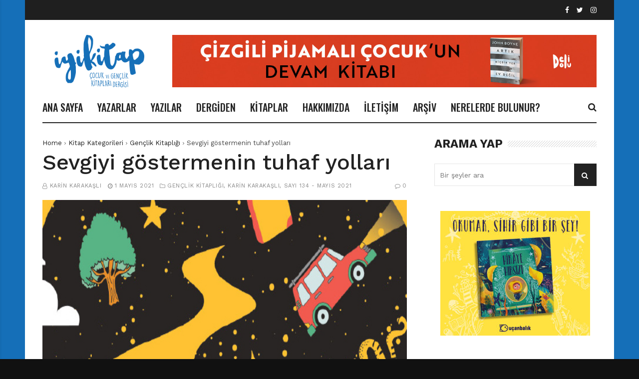

--- FILE ---
content_type: text/html; charset=UTF-8
request_url: https://www.iyikitap.net/2021/05/01/sevgiyi-gostermenin-tuhaf-yollari/
body_size: 79608
content:
<!doctype html>
<html lang="tr" prefix="og: http://ogp.me/ns#">
<head>
	<meta charset="UTF-8">
	<meta name="viewport" content="width=device-width, initial-scale=1">
	<link rel="profile" href="https://gmpg.org/xfn/11">

	<title>Sevgiyi göstermenin tuhaf yolları &#8211; İyi Kitap</title>
<style>
#wpadminbar #wp-admin-bar-wsm_free_top_button .ab-icon:before {
	content: "\f239";
	color: #FF9800;
	top: 3px;
}
</style><meta name='robots' content='max-image-preview:large' />
<link rel='dns-prefetch' href='//fonts.googleapis.com' />
<link rel='dns-prefetch' href='//s.w.org' />
<link rel="alternate" type="application/rss+xml" title="İyi Kitap &raquo; beslemesi" href="https://www.iyikitap.net/feed/" />
<link rel="alternate" type="application/rss+xml" title="İyi Kitap &raquo; yorum beslemesi" href="https://www.iyikitap.net/comments/feed/" />
<meta property="og:title" content="Sevgiyi göstermenin tuhaf yolları - İyi Kitap" />
<meta property="og:type" content="article" />
<meta property="og:description" content="Neyin ve kimin sıra dışı ya da normal olduğunu, mizah dolu bir dil ve trajikomik gelişmelerle ele al" />
<meta property="og:url" content="https://www.iyikitap.net/2021/05/01/sevgiyi-gostermenin-tuhaf-yollari/" />
<meta property="og:site_name" content="İyi Kitap" />
<meta property="og:image" content="https://www.iyikitap.net/wp-content/uploads/2021/05/12.jpg" />
<script>
window._wpemojiSettings = {"baseUrl":"https:\/\/s.w.org\/images\/core\/emoji\/13.1.0\/72x72\/","ext":".png","svgUrl":"https:\/\/s.w.org\/images\/core\/emoji\/13.1.0\/svg\/","svgExt":".svg","source":{"concatemoji":"https:\/\/www.iyikitap.net\/wp-includes\/js\/wp-emoji-release.min.js?ver=5.9.12"}};
/*! This file is auto-generated */
!function(e,a,t){var n,r,o,i=a.createElement("canvas"),p=i.getContext&&i.getContext("2d");function s(e,t){var a=String.fromCharCode;p.clearRect(0,0,i.width,i.height),p.fillText(a.apply(this,e),0,0);e=i.toDataURL();return p.clearRect(0,0,i.width,i.height),p.fillText(a.apply(this,t),0,0),e===i.toDataURL()}function c(e){var t=a.createElement("script");t.src=e,t.defer=t.type="text/javascript",a.getElementsByTagName("head")[0].appendChild(t)}for(o=Array("flag","emoji"),t.supports={everything:!0,everythingExceptFlag:!0},r=0;r<o.length;r++)t.supports[o[r]]=function(e){if(!p||!p.fillText)return!1;switch(p.textBaseline="top",p.font="600 32px Arial",e){case"flag":return s([127987,65039,8205,9895,65039],[127987,65039,8203,9895,65039])?!1:!s([55356,56826,55356,56819],[55356,56826,8203,55356,56819])&&!s([55356,57332,56128,56423,56128,56418,56128,56421,56128,56430,56128,56423,56128,56447],[55356,57332,8203,56128,56423,8203,56128,56418,8203,56128,56421,8203,56128,56430,8203,56128,56423,8203,56128,56447]);case"emoji":return!s([10084,65039,8205,55357,56613],[10084,65039,8203,55357,56613])}return!1}(o[r]),t.supports.everything=t.supports.everything&&t.supports[o[r]],"flag"!==o[r]&&(t.supports.everythingExceptFlag=t.supports.everythingExceptFlag&&t.supports[o[r]]);t.supports.everythingExceptFlag=t.supports.everythingExceptFlag&&!t.supports.flag,t.DOMReady=!1,t.readyCallback=function(){t.DOMReady=!0},t.supports.everything||(n=function(){t.readyCallback()},a.addEventListener?(a.addEventListener("DOMContentLoaded",n,!1),e.addEventListener("load",n,!1)):(e.attachEvent("onload",n),a.attachEvent("onreadystatechange",function(){"complete"===a.readyState&&t.readyCallback()})),(n=t.source||{}).concatemoji?c(n.concatemoji):n.wpemoji&&n.twemoji&&(c(n.twemoji),c(n.wpemoji)))}(window,document,window._wpemojiSettings);
</script>
<style>
img.wp-smiley,
img.emoji {
	display: inline !important;
	border: none !important;
	box-shadow: none !important;
	height: 1em !important;
	width: 1em !important;
	margin: 0 0.07em !important;
	vertical-align: -0.1em !important;
	background: none !important;
	padding: 0 !important;
}
</style>
	<link rel='stylesheet' id='wp-block-library-css'  href='https://www.iyikitap.net/wp-includes/css/dist/block-library/style.min.css?ver=5.9.12' media='all' />
<style id='global-styles-inline-css'>
body{--wp--preset--color--black: #000000;--wp--preset--color--cyan-bluish-gray: #abb8c3;--wp--preset--color--white: #ffffff;--wp--preset--color--pale-pink: #f78da7;--wp--preset--color--vivid-red: #cf2e2e;--wp--preset--color--luminous-vivid-orange: #ff6900;--wp--preset--color--luminous-vivid-amber: #fcb900;--wp--preset--color--light-green-cyan: #7bdcb5;--wp--preset--color--vivid-green-cyan: #00d084;--wp--preset--color--pale-cyan-blue: #8ed1fc;--wp--preset--color--vivid-cyan-blue: #0693e3;--wp--preset--color--vivid-purple: #9b51e0;--wp--preset--gradient--vivid-cyan-blue-to-vivid-purple: linear-gradient(135deg,rgba(6,147,227,1) 0%,rgb(155,81,224) 100%);--wp--preset--gradient--light-green-cyan-to-vivid-green-cyan: linear-gradient(135deg,rgb(122,220,180) 0%,rgb(0,208,130) 100%);--wp--preset--gradient--luminous-vivid-amber-to-luminous-vivid-orange: linear-gradient(135deg,rgba(252,185,0,1) 0%,rgba(255,105,0,1) 100%);--wp--preset--gradient--luminous-vivid-orange-to-vivid-red: linear-gradient(135deg,rgba(255,105,0,1) 0%,rgb(207,46,46) 100%);--wp--preset--gradient--very-light-gray-to-cyan-bluish-gray: linear-gradient(135deg,rgb(238,238,238) 0%,rgb(169,184,195) 100%);--wp--preset--gradient--cool-to-warm-spectrum: linear-gradient(135deg,rgb(74,234,220) 0%,rgb(151,120,209) 20%,rgb(207,42,186) 40%,rgb(238,44,130) 60%,rgb(251,105,98) 80%,rgb(254,248,76) 100%);--wp--preset--gradient--blush-light-purple: linear-gradient(135deg,rgb(255,206,236) 0%,rgb(152,150,240) 100%);--wp--preset--gradient--blush-bordeaux: linear-gradient(135deg,rgb(254,205,165) 0%,rgb(254,45,45) 50%,rgb(107,0,62) 100%);--wp--preset--gradient--luminous-dusk: linear-gradient(135deg,rgb(255,203,112) 0%,rgb(199,81,192) 50%,rgb(65,88,208) 100%);--wp--preset--gradient--pale-ocean: linear-gradient(135deg,rgb(255,245,203) 0%,rgb(182,227,212) 50%,rgb(51,167,181) 100%);--wp--preset--gradient--electric-grass: linear-gradient(135deg,rgb(202,248,128) 0%,rgb(113,206,126) 100%);--wp--preset--gradient--midnight: linear-gradient(135deg,rgb(2,3,129) 0%,rgb(40,116,252) 100%);--wp--preset--duotone--dark-grayscale: url('#wp-duotone-dark-grayscale');--wp--preset--duotone--grayscale: url('#wp-duotone-grayscale');--wp--preset--duotone--purple-yellow: url('#wp-duotone-purple-yellow');--wp--preset--duotone--blue-red: url('#wp-duotone-blue-red');--wp--preset--duotone--midnight: url('#wp-duotone-midnight');--wp--preset--duotone--magenta-yellow: url('#wp-duotone-magenta-yellow');--wp--preset--duotone--purple-green: url('#wp-duotone-purple-green');--wp--preset--duotone--blue-orange: url('#wp-duotone-blue-orange');--wp--preset--font-size--small: 13px;--wp--preset--font-size--medium: 20px;--wp--preset--font-size--large: 36px;--wp--preset--font-size--x-large: 42px;}.has-black-color{color: var(--wp--preset--color--black) !important;}.has-cyan-bluish-gray-color{color: var(--wp--preset--color--cyan-bluish-gray) !important;}.has-white-color{color: var(--wp--preset--color--white) !important;}.has-pale-pink-color{color: var(--wp--preset--color--pale-pink) !important;}.has-vivid-red-color{color: var(--wp--preset--color--vivid-red) !important;}.has-luminous-vivid-orange-color{color: var(--wp--preset--color--luminous-vivid-orange) !important;}.has-luminous-vivid-amber-color{color: var(--wp--preset--color--luminous-vivid-amber) !important;}.has-light-green-cyan-color{color: var(--wp--preset--color--light-green-cyan) !important;}.has-vivid-green-cyan-color{color: var(--wp--preset--color--vivid-green-cyan) !important;}.has-pale-cyan-blue-color{color: var(--wp--preset--color--pale-cyan-blue) !important;}.has-vivid-cyan-blue-color{color: var(--wp--preset--color--vivid-cyan-blue) !important;}.has-vivid-purple-color{color: var(--wp--preset--color--vivid-purple) !important;}.has-black-background-color{background-color: var(--wp--preset--color--black) !important;}.has-cyan-bluish-gray-background-color{background-color: var(--wp--preset--color--cyan-bluish-gray) !important;}.has-white-background-color{background-color: var(--wp--preset--color--white) !important;}.has-pale-pink-background-color{background-color: var(--wp--preset--color--pale-pink) !important;}.has-vivid-red-background-color{background-color: var(--wp--preset--color--vivid-red) !important;}.has-luminous-vivid-orange-background-color{background-color: var(--wp--preset--color--luminous-vivid-orange) !important;}.has-luminous-vivid-amber-background-color{background-color: var(--wp--preset--color--luminous-vivid-amber) !important;}.has-light-green-cyan-background-color{background-color: var(--wp--preset--color--light-green-cyan) !important;}.has-vivid-green-cyan-background-color{background-color: var(--wp--preset--color--vivid-green-cyan) !important;}.has-pale-cyan-blue-background-color{background-color: var(--wp--preset--color--pale-cyan-blue) !important;}.has-vivid-cyan-blue-background-color{background-color: var(--wp--preset--color--vivid-cyan-blue) !important;}.has-vivid-purple-background-color{background-color: var(--wp--preset--color--vivid-purple) !important;}.has-black-border-color{border-color: var(--wp--preset--color--black) !important;}.has-cyan-bluish-gray-border-color{border-color: var(--wp--preset--color--cyan-bluish-gray) !important;}.has-white-border-color{border-color: var(--wp--preset--color--white) !important;}.has-pale-pink-border-color{border-color: var(--wp--preset--color--pale-pink) !important;}.has-vivid-red-border-color{border-color: var(--wp--preset--color--vivid-red) !important;}.has-luminous-vivid-orange-border-color{border-color: var(--wp--preset--color--luminous-vivid-orange) !important;}.has-luminous-vivid-amber-border-color{border-color: var(--wp--preset--color--luminous-vivid-amber) !important;}.has-light-green-cyan-border-color{border-color: var(--wp--preset--color--light-green-cyan) !important;}.has-vivid-green-cyan-border-color{border-color: var(--wp--preset--color--vivid-green-cyan) !important;}.has-pale-cyan-blue-border-color{border-color: var(--wp--preset--color--pale-cyan-blue) !important;}.has-vivid-cyan-blue-border-color{border-color: var(--wp--preset--color--vivid-cyan-blue) !important;}.has-vivid-purple-border-color{border-color: var(--wp--preset--color--vivid-purple) !important;}.has-vivid-cyan-blue-to-vivid-purple-gradient-background{background: var(--wp--preset--gradient--vivid-cyan-blue-to-vivid-purple) !important;}.has-light-green-cyan-to-vivid-green-cyan-gradient-background{background: var(--wp--preset--gradient--light-green-cyan-to-vivid-green-cyan) !important;}.has-luminous-vivid-amber-to-luminous-vivid-orange-gradient-background{background: var(--wp--preset--gradient--luminous-vivid-amber-to-luminous-vivid-orange) !important;}.has-luminous-vivid-orange-to-vivid-red-gradient-background{background: var(--wp--preset--gradient--luminous-vivid-orange-to-vivid-red) !important;}.has-very-light-gray-to-cyan-bluish-gray-gradient-background{background: var(--wp--preset--gradient--very-light-gray-to-cyan-bluish-gray) !important;}.has-cool-to-warm-spectrum-gradient-background{background: var(--wp--preset--gradient--cool-to-warm-spectrum) !important;}.has-blush-light-purple-gradient-background{background: var(--wp--preset--gradient--blush-light-purple) !important;}.has-blush-bordeaux-gradient-background{background: var(--wp--preset--gradient--blush-bordeaux) !important;}.has-luminous-dusk-gradient-background{background: var(--wp--preset--gradient--luminous-dusk) !important;}.has-pale-ocean-gradient-background{background: var(--wp--preset--gradient--pale-ocean) !important;}.has-electric-grass-gradient-background{background: var(--wp--preset--gradient--electric-grass) !important;}.has-midnight-gradient-background{background: var(--wp--preset--gradient--midnight) !important;}.has-small-font-size{font-size: var(--wp--preset--font-size--small) !important;}.has-medium-font-size{font-size: var(--wp--preset--font-size--medium) !important;}.has-large-font-size{font-size: var(--wp--preset--font-size--large) !important;}.has-x-large-font-size{font-size: var(--wp--preset--font-size--x-large) !important;}
</style>
<link rel='stylesheet' id='cmtooltip-css'  href='https://www.iyikitap.net/wp-content/plugins/TooltipProPlus/assets/css/tooltip.css?ver=5.9.12' media='all' />
<style id='cmtooltip-inline-css'>
#tt {}

		
		.mobile-link a.glossaryLink {
		color: #fff !important;
		}
		.mobile-link:before{content: "Term link: "}
		
		.tiles ul.glossaryList a { min-width: 85px; width:85px;  }
		.tiles ul.glossaryList span { min-width:85px; width:85px;  }
		.cm-glossary.tiles.big ul.glossaryList a { min-width:179px; width:179px }
		.cm-glossary.tiles.big ul.glossaryList span { min-width:179px; width:179px; }

		span.glossaryLink, a.glossaryLink {
		border-bottom: dotted 1px #000000 !important;
		color: #000000 !important;
		}
		a.glossaryLink:hover {
		border-bottom: solid 1px #333333 !important;
		color:#333333 !important;
		}

		
		
		
		
		
					#ttcont {
			box-shadow: #666666 0px 0px 20px;
			}
</style>
<link rel='stylesheet' id='dashicons-css'  href='https://www.iyikitap.net/wp-includes/css/dashicons.min.css?ver=5.9.12' media='all' />
<link rel='stylesheet' id='pld-public-css'  href='https://www.iyikitap.net/wp-content/plugins/post-list-designer/assets/css/bld-public.css?ver=2.1.6' media='all' />
<link rel='stylesheet' id='rs-plugin-settings-css'  href='https://www.iyikitap.net/wp-content/plugins/revslider/public/assets/css/rs6.css?ver=6.3.5' media='all' />
<style id='rs-plugin-settings-inline-css'>
#rs-demo-id {}
</style>
<link rel='stylesheet' id='wsm-style-css'  href='https://www.iyikitap.net/wp-content/plugins/wp-stats-manager/css/style.css?ver=1.2' media='all' />
<link rel='stylesheet' id='font-awesome-css'  href='https://www.iyikitap.net/wp-content/plugins/js_composer/assets/lib/bower/font-awesome/css/font-awesome.min.css?ver=6.0.5' media='all' />
<link rel='stylesheet' id='wpg-core-css'  href='https://www.iyikitap.net/wp-content/themes/backstreet/style.css?ver=4.0' media='all' />
<style id='wpg-core-inline-css'>
html{font-size:14px}body,button,input,optgroup,select,textarea{font-family:Work Sans;font-weight:400}h1,h2,h3,h4,h5,h6{font-family:Work Sans;font-weight:700;line-height:18px}.has-drop-cap:not(:focus)::first-letter,.search-popup input,.review-score-inner .review-score-value,.meta-score,.bn-label,.bn-news ul li,.footer-menu,.tax-title,.entry-header-single .entry-title,.post-default h3.entry-title,.title-wrap .title-text,.trending-now .mt-label,.widget .widget-title,.single-tags,.read-more a,.review-title,ul.entry-meta,.pagination .pagi-item,.page-links .pagi-item,.pagination .post-page-numbers,.page-links .post-page-numbers,.review-footer h5,.entry-author .entry-author__name,ul.module-filters{font-family:Work Sans;font-weight:700}.topbar{font-family:Oswald;font-weight:400}ul.nav-menu>li>a,ul.nav-menu .mega-col>a,.mobile-nav-menu{font-family:Oswald;font-weight:500}blockquote{font-family:Oswald;font-weight:500}.button,button,input[type=button],input[type=reset],input[type=submit]{font-family:Oswald;font-weight:500}
</style>
<link rel='stylesheet' id='tablepress-default-css'  href='https://www.iyikitap.net/wp-content/plugins/tablepress/css/default.min.css?ver=1.14' media='all' />
<!--[if lt IE 9]>
<link rel='stylesheet' id='vc_lte_ie9-css'  href='https://www.iyikitap.net/wp-content/plugins/js_composer/assets/css/vc_lte_ie9.min.css?ver=6.0.5' media='screen' />
<![endif]-->
<link rel='stylesheet' id='redux-google-fonts-wpg_options-css'  href='https://fonts.googleapis.com/css?family=Work+Sans%3A100%2C200%2C300%2C400%2C500%2C600%2C700%2C800%2C900%7COswald%3A400%2C500&#038;subset=latin&#038;ver=1675423711' media='all' />
<script src='https://www.iyikitap.net/wp-content/plugins/TooltipProPlus/assets/js/modernizr.min.js?ver=5.9.12' id='cm-modernizr-js-js'></script>
<script src='https://www.iyikitap.net/wp-includes/js/jquery/jquery.min.js?ver=3.6.0' id='jquery-core-js'></script>
<script src='https://www.iyikitap.net/wp-includes/js/jquery/jquery-migrate.min.js?ver=3.3.2' id='jquery-migrate-js'></script>
<script id='mediaelement-core-js-before'>
var mejsL10n = {"language":"tr","strings":{"mejs.download-file":"Dosyay\u0131 indir","mejs.install-flash":"Flash oynat\u0131c\u0131 etkinle\u015ftirilmemi\u015f ya da kurulmam\u0131\u015f bir taray\u0131c\u0131 kullanmaktas\u0131n\u0131z. L\u00fctfen Flash oynat\u0131c\u0131 eklentinizi a\u00e7\u0131n ya da son s\u00fcr\u00fcm\u00fc https:\/\/get.adobe.com\/flashplayer\/ adresinden indirin","mejs.fullscreen":"Tam ekran","mejs.play":"Oynat","mejs.pause":"Durdur","mejs.time-slider":"Zaman kayd\u0131rac\u0131","mejs.time-help-text":"Sol\/sa\u011f tu\u015falr\u0131 ile bir saniye, yukar\u0131\/a\u015fa\u011f\u0131 tu\u015flar\u0131 ile 10 saniye ilerletin.","mejs.live-broadcast":"Canl\u0131 yay\u0131n","mejs.volume-help-text":"Yukar\u0131\/a\u015fa\u011f\u0131 tu\u015flar\u0131 ile sesi art\u0131r\u0131n ya da azalt\u0131n.","mejs.unmute":"Sesi geri a\u00e7","mejs.mute":"Sessiz","mejs.volume-slider":"Ses  kayd\u0131rac\u0131","mejs.video-player":"Video oynat\u0131c\u0131","mejs.audio-player":"Ses oynat\u0131c\u0131","mejs.captions-subtitles":"Ba\u015fl\u0131klar\/altyaz\u0131lar","mejs.captions-chapters":"B\u00f6l\u00fcmler","mejs.none":"Hi\u00e7biri","mejs.afrikaans":"Afrikanca","mejs.albanian":"Arnavut\u00e7a","mejs.arabic":"Arap\u00e7a","mejs.belarusian":"Beyaz Rus\u00e7a","mejs.bulgarian":"Bulgarca","mejs.catalan":"Katalanca","mejs.chinese":"\u00c7ince","mejs.chinese-simplified":"\u00c7ince (Basitle\u015ftirilmi\u015f)","mejs.chinese-traditional":"\u00c7ince (Geleneksel)","mejs.croatian":"H\u0131rvat\u00e7a","mejs.czech":"\u00c7ek\u00e7e","mejs.danish":"Danca","mejs.dutch":"Hollandal\u0131","mejs.english":"\u0130ngilizce","mejs.estonian":"Estonyaca","mejs.filipino":"Filipince","mejs.finnish":"Fince","mejs.french":"Frans\u0131z","mejs.galician":"Gali\u00e7yaca","mejs.german":"Almanca","mejs.greek":"Yunanca","mejs.haitian-creole":"Haiti kreyolu","mejs.hebrew":"\u0130branice","mejs.hindi":"Hint\u00e7e","mejs.hungarian":"Macarca","mejs.icelandic":"\u0130zlandaca","mejs.indonesian":"Endonezyaca","mejs.irish":"\u0130rlandaca","mejs.italian":"\u0130talyanca","mejs.japanese":"Japonca","mejs.korean":"Korece","mejs.latvian":"Letonca","mejs.lithuanian":"Litvanca","mejs.macedonian":"Makedonyaca","mejs.malay":"Malayaca","mejs.maltese":"Malta Dili","mejs.norwegian":"Norve\u00e7ce","mejs.persian":"Fars\u00e7a","mejs.polish":"Leh\u00e7e","mejs.portuguese":"Portekizce","mejs.romanian":"Romence","mejs.russian":"Rus\u00e7a","mejs.serbian":"S\u0131rp\u00e7a","mejs.slovak":"Slovak\u00e7a","mejs.slovenian":"Sloven Dili","mejs.spanish":"\u0130spanyolca","mejs.swahili":"Svahili Dili","mejs.swedish":"\u0130sve\u00e7\u00e7e","mejs.tagalog":"Tagalogca","mejs.thai":"Tay Dili","mejs.turkish":"T\u00fcrk\u00e7e","mejs.ukrainian":"Ukraynaca","mejs.vietnamese":"Vietnamca","mejs.welsh":"Galler Dili","mejs.yiddish":"Eskenazi Dili"}};
</script>
<script src='https://www.iyikitap.net/wp-includes/js/mediaelement/mediaelement-and-player.min.js?ver=4.2.16' id='mediaelement-core-js'></script>
<script src='https://www.iyikitap.net/wp-includes/js/mediaelement/mediaelement-migrate.min.js?ver=5.9.12' id='mediaelement-migrate-js'></script>
<script id='mediaelement-js-extra'>
/* <![CDATA[ */
var _wpmejsSettings = {"pluginPath":"\/wp-includes\/js\/mediaelement\/","classPrefix":"mejs-","stretching":"responsive"};
/* ]]> */
</script>
<script id='tooltip-frontend-js-js-extra'>
/* <![CDATA[ */
var cmtt_data = {"cmtooltip":{"clickable":false,"delay":0,"timer":0,"minw":200,"maxw":400,"top":5,"left":25,"endalpha":95,"borderStyle":"none","borderWidth":"0px","borderColor":"#000000","background":"#666666","foreground":"#ffffff","fontSize":"13px","padding":"2px 12px 3px 7px","borderRadius":"6px","close_button":false},"ajaxurl":"https:\/\/www.iyikitap.net\/wp-admin\/admin-ajax.php","post_id":"18666","mobile_disable_tooltips":"0","tooltip_on_click":"0","mobile_support":"1"};
/* ]]> */
</script>
<script src='https://www.iyikitap.net/wp-content/plugins/TooltipProPlus/assets/js/tooltip.js?ver=5.9.12' id='tooltip-frontend-js-js'></script>
<script src='https://www.iyikitap.net/wp-content/plugins/revslider/public/assets/js/rbtools.min.js?ver=6.3.5' id='tp-tools-js'></script>
<script src='https://www.iyikitap.net/wp-content/plugins/revslider/public/assets/js/rs6.min.js?ver=6.3.5' id='revmin-js'></script>
<link rel="https://api.w.org/" href="https://www.iyikitap.net/wp-json/" /><link rel="alternate" type="application/json" href="https://www.iyikitap.net/wp-json/wp/v2/posts/18666" /><link rel="EditURI" type="application/rsd+xml" title="RSD" href="https://www.iyikitap.net/xmlrpc.php?rsd" />
<link rel="wlwmanifest" type="application/wlwmanifest+xml" href="https://www.iyikitap.net/wp-includes/wlwmanifest.xml" /> 
<meta name="generator" content="WordPress 5.9.12" />
<link rel="canonical" href="https://www.iyikitap.net/2021/05/01/sevgiyi-gostermenin-tuhaf-yollari/" />
<link rel='shortlink' href='https://www.iyikitap.net/?p=18666' />
<link rel="alternate" type="application/json+oembed" href="https://www.iyikitap.net/wp-json/oembed/1.0/embed?url=https%3A%2F%2Fwww.iyikitap.net%2F2021%2F05%2F01%2Fsevgiyi-gostermenin-tuhaf-yollari%2F" />
<link rel="alternate" type="text/xml+oembed" href="https://www.iyikitap.net/wp-json/oembed/1.0/embed?url=https%3A%2F%2Fwww.iyikitap.net%2F2021%2F05%2F01%2Fsevgiyi-gostermenin-tuhaf-yollari%2F&#038;format=xml" />
	   
    <!-- Wordpress Stats Manager -->
    <script>
          var _wsm = _wsm || [];
           _wsm.push(['trackPageView']);
           _wsm.push(['enableLinkTracking']);
           _wsm.push(['enableHeartBeatTimer']);
          (function() {
            var u="https://www.iyikitap.net/wp-content/plugins/wp-stats-manager/";
            _wsm.push(['setUrlReferrer', ""]);
            _wsm.push(['setTrackerUrl',"https://www.iyikitap.net/?wmcAction=wmcTrack"]);
            _wsm.push(['setSiteId', "1"]);
            _wsm.push(['setPageId', "18666"]);
            _wsm.push(['setWpUserId', "0"]);           
            var d=document, g=d.createElement('script'), s=d.getElementsByTagName('script')[0];
            g.type='text/javascript'; g.async=true; g.defer=true; g.src=u+'js/wsm_new.js'; s.parentNode.insertBefore(g,s);
          })();
    </script>
    <!-- End Wordpress Stats Manager Code -->
      <meta name="generator" content="Powered by Slider Revolution 6.3.5 - responsive, Mobile-Friendly Slider Plugin for WordPress with comfortable drag and drop interface." />
<link rel="icon" href="https://www.iyikitap.net/wp-content/uploads/2022/01/cropped-iyikitap-1-32x32.png" sizes="32x32" />
<link rel="icon" href="https://www.iyikitap.net/wp-content/uploads/2022/01/cropped-iyikitap-1-192x192.png" sizes="192x192" />
<link rel="apple-touch-icon" href="https://www.iyikitap.net/wp-content/uploads/2022/01/cropped-iyikitap-1-180x180.png" />
<meta name="msapplication-TileImage" content="https://www.iyikitap.net/wp-content/uploads/2022/01/cropped-iyikitap-1-270x270.png" />
<script>function setREVStartSize(e){
			//window.requestAnimationFrame(function() {				 
				window.RSIW = window.RSIW===undefined ? window.innerWidth : window.RSIW;	
				window.RSIH = window.RSIH===undefined ? window.innerHeight : window.RSIH;	
				try {								
					var pw = document.getElementById(e.c).parentNode.offsetWidth,
						newh;
					pw = pw===0 || isNaN(pw) ? window.RSIW : pw;
					e.tabw = e.tabw===undefined ? 0 : parseInt(e.tabw);
					e.thumbw = e.thumbw===undefined ? 0 : parseInt(e.thumbw);
					e.tabh = e.tabh===undefined ? 0 : parseInt(e.tabh);
					e.thumbh = e.thumbh===undefined ? 0 : parseInt(e.thumbh);
					e.tabhide = e.tabhide===undefined ? 0 : parseInt(e.tabhide);
					e.thumbhide = e.thumbhide===undefined ? 0 : parseInt(e.thumbhide);
					e.mh = e.mh===undefined || e.mh=="" || e.mh==="auto" ? 0 : parseInt(e.mh,0);		
					if(e.layout==="fullscreen" || e.l==="fullscreen") 						
						newh = Math.max(e.mh,window.RSIH);					
					else{					
						e.gw = Array.isArray(e.gw) ? e.gw : [e.gw];
						for (var i in e.rl) if (e.gw[i]===undefined || e.gw[i]===0) e.gw[i] = e.gw[i-1];					
						e.gh = e.el===undefined || e.el==="" || (Array.isArray(e.el) && e.el.length==0)? e.gh : e.el;
						e.gh = Array.isArray(e.gh) ? e.gh : [e.gh];
						for (var i in e.rl) if (e.gh[i]===undefined || e.gh[i]===0) e.gh[i] = e.gh[i-1];
											
						var nl = new Array(e.rl.length),
							ix = 0,						
							sl;					
						e.tabw = e.tabhide>=pw ? 0 : e.tabw;
						e.thumbw = e.thumbhide>=pw ? 0 : e.thumbw;
						e.tabh = e.tabhide>=pw ? 0 : e.tabh;
						e.thumbh = e.thumbhide>=pw ? 0 : e.thumbh;					
						for (var i in e.rl) nl[i] = e.rl[i]<window.RSIW ? 0 : e.rl[i];
						sl = nl[0];									
						for (var i in nl) if (sl>nl[i] && nl[i]>0) { sl = nl[i]; ix=i;}															
						var m = pw>(e.gw[ix]+e.tabw+e.thumbw) ? 1 : (pw-(e.tabw+e.thumbw)) / (e.gw[ix]);					
						newh =  (e.gh[ix] * m) + (e.tabh + e.thumbh);
					}				
					if(window.rs_init_css===undefined) window.rs_init_css = document.head.appendChild(document.createElement("style"));					
					document.getElementById(e.c).height = newh+"px";
					window.rs_init_css.innerHTML += "#"+e.c+"_wrapper { height: "+newh+"px }";				
				} catch(e){
					console.log("Failure at Presize of Slider:" + e)
				}					   
			//});
		  };</script>
<noscript><style> .wpb_animate_when_almost_visible { opacity: 1; }</style></noscript><style id="yellow-pencil">
/*
	The following CSS generated by YellowPencil Plugin.
	https://yellowpencil.waspthemes.com
*/
.logo-wrap .logo img{min-width:230px;}.wpb_widgetised_column .widget .widget-inner{border-style:none;}.wpb_widgetised_column .widget .title-text{font-size:18px;}
</style></head>

<body class="post-template-default single single-post postid-18666 single-format-standard wp-embed-responsive  has-sidebar right-sidebar site-boxed header-2 footer-1 article-layout-2 is-more-article wpb-js-composer js-comp-ver-6.0.5 vc_responsive">
	
<div id="page" class="site bg-light">

	<a class="skip-link screen-reader-text" href="#content">Skip to content</a>

			<p class="site-title screen-reader-text">İyi Kitap</p>
		<p class="site-description screen-reader-text">Çocuk ve Gençlik Kitapları Dergisi</p>
	
	
<div class="topbar bg-dark">
    <div class="container">
        <div class="topbar-wrap">
            <div class="topbar-left">
                            </div>

            <div class="topbar-right">
                <ul class="social-icons inline-list"><li class="s-facebook"><a href="https://www.facebook.com/iyikitapdergisi" title="Facebook" target="_blank"><i class="fa fa-facebook" aria-hidden="true"></i></a></li><li class="s-twitter"><a href="https://twitter.com/iyi_kitap" title="Twitter" target="_blank"><i class="fa fa-twitter" aria-hidden="true"></i></a></li><li class="s-instagram"><a href="https://www.instagram.com/iyi_kitap/" title="Instagram" target="_blank"><i class="fa fa-instagram" aria-hidden="true"></i></a></li></ul>            </div>
        </div>
    </div>
</div>

	<header id="masthead" class="site-header">

		<div class="container">
			<div class="header-wrap">

				<div class="logo-wrap">
    <div class="logo-wrap-inner">
        		<div class="header-mobile-el text-left">
			<a href="#" class="sidenav-toggle"><i class="fa fa-bars" aria-hidden="true"></i></a>
		</div>

				<a href="https://www.iyikitap.net/" class="logo header-desktop-el">
			<img class="logo__img" src="https://www.iyikitap.net/wp-content/uploads/2021/02/iyikitap_logo-6.png" width="302" height="138" alt="İyi Kitap" title="İyi Kitap" srcset="https://www.iyikitap.net/wp-content/uploads/2021/02/iyikitap_logo-6.png 1x, https://www.iyikitap.net/wp-content/uploads/2021/02/iyikitap_logo-6.png 2x">
		</a>
						<a href="https://www.iyikitap.net/" class="logo_mobile header-mobile-el">
			<img class="logo__img" src="https://www.iyikitap.net/wp-content/uploads/2021/02/iyikitap_logo-6.png" width="302" height="138" alt="İyi Kitap" title="İyi Kitap" srcset="https://www.iyikitap.net/wp-content/uploads/2021/02/iyikitap_logo-6.png 1x, https://www.iyikitap.net/wp-content/uploads/2021/02/iyikitap_logo-6.png 2x">
		</a>
		
		<div class="header-mobile-el text-right">
			<a href="#search-popup" class="search-trigger inline-lightbox" data-effect="mfp-slide-bottom"><i class="fa fa-search" aria-hidden="true"></i></a>
		</div>
		        <div class="flex-element text-right">
            <div class="ads-on-header"><div class="ads-container"><div class="ads-content text-center"><a href="https://tudem.com/urun/kultur/1012/delidolu/11148/artik_hicbir_yer_ev_degil.aspx" target="_blank" rel="nofollow"><img class="ads-img" alt="" src="https://www.iyikitap.net/wp-content/uploads/2023/02/artik_hicbiryer_ev_degil_iyikitap_ust_banner2.jpg" width="1215" height="150"></a></div></div></div>        </div>
    </div>
</div>

<div class="menu-wrap">
    <div class="menu-wrap-inner">

        
<!-- Nav-wrap -->
<nav class="mainnav-wrap">
    <ul id="mainnav" class="nav-menu inline-list"><li class="menu-item menu-item-type-custom menu-item-object-custom menu-item-home menu-item-16"><a href="https://www.iyikitap.net">ANA SAYFA</a></li>
<li class="menu-item menu-item-type-post_type menu-item-object-page menu-item-587"><a href="https://www.iyikitap.net/yazarlar/">YAZARLAR</a></li>
<li class="menu-item menu-item-type-post_type menu-item-object-page menu-item-737"><a href="https://www.iyikitap.net/sayi/">YAZILAR</a></li>
<li class="menu-item menu-item-type-custom menu-item-object-custom menu-item-has-children menu-item-17650 has-submenu"><a href="#">DERGİDEN</a>
<ul class="submenu bg-dark">
	<li class="menu-item menu-item-type-taxonomy menu-item-object-category menu-item-1018"><a href="https://www.iyikitap.net/category/kitap-kategorileri/okul-oncesi-kitapligi/">OKUL ÖNCESİ KİTAPLIĞI</a></li>
	<li class="menu-item menu-item-type-taxonomy menu-item-object-category menu-item-1019"><a href="https://www.iyikitap.net/category/kitap-kategorileri/ilk-okuma-kitapligi/">İLK OKUMA KİTAPLIĞI</a></li>
	<li class="menu-item menu-item-type-taxonomy menu-item-object-category menu-item-108"><a href="https://www.iyikitap.net/category/kitap-kategorileri/cocuk-kitapligi/">ÇOCUK KİTAPLIĞI</a></li>
	<li class="menu-item menu-item-type-taxonomy menu-item-object-category current-post-ancestor current-menu-parent current-post-parent menu-item-113"><a href="https://www.iyikitap.net/category/kitap-kategorileri/genclik-kitapligi/">GENÇLİK KİTAPLARI</a></li>
	<li class="menu-item menu-item-type-taxonomy menu-item-object-category menu-item-112"><a href="https://www.iyikitap.net/category/kitap-kategorileri/basvuru-kitapligi/">BAŞVURU KİTAPLIĞI</a></li>
	<li class="menu-item menu-item-type-taxonomy menu-item-object-category menu-item-21384"><a href="https://www.iyikitap.net/category/kitap-kategorileri/aynanin-icinden/">AYNANIN İÇİNDEN</a></li>
	<li class="menu-item menu-item-type-taxonomy menu-item-object-category menu-item-21386"><a href="https://www.iyikitap.net/category/kitap-kategorileri/tavsan-deligi/">TAVŞAN DELİĞİ</a></li>
	<li class="menu-item menu-item-type-taxonomy menu-item-object-category menu-item-21385"><a href="https://www.iyikitap.net/category/kitap-kategorileri/yetiskinde-okur/">YETİŞKİN DE OKUR</a></li>
	<li class="menu-item menu-item-type-taxonomy menu-item-object-category menu-item-21387"><a href="https://www.iyikitap.net/category/kitap-kategorileri/konusma-balonu/">KONUŞMA BALONU</a></li>
	<li class="menu-item menu-item-type-taxonomy menu-item-object-category menu-item-110"><a href="https://www.iyikitap.net/category/kitap-kategorileri/sahaf-dukkani/">SAHAF DÜKKÂNI</a></li>
	<li class="menu-item menu-item-type-taxonomy menu-item-object-category menu-item-111"><a href="https://www.iyikitap.net/category/kitap-kategorileri/kitap-etkinlik/">KİTAP ETKİNLİK</a></li>
	<li class="menu-item menu-item-type-taxonomy menu-item-object-category menu-item-288"><a href="https://www.iyikitap.net/category/kitap-kategorileri/cogul-kutuphane/">ÇOĞUL KÜTÜPHANE</a></li>
	<li class="menu-item menu-item-type-post_type menu-item-object-page menu-item-17649"><a href="https://www.iyikitap.net/anne-bak/">GÖKÇE YAVAŞ ÖNAL İLE ANNE BAK</a></li>
	<li class="menu-item menu-item-type-post_type menu-item-object-page menu-item-17064"><a href="https://www.iyikitap.net/bulmaca/">BULMACA</a></li>

</ul>
</li>
<li class="menu-item menu-item-type-post_type menu-item-object-page menu-item-574"><a href="https://www.iyikitap.net/kitaplar/">KİTAPLAR</a></li>
<li class="menu-item menu-item-type-post_type menu-item-object-page menu-item-18361"><a href="https://www.iyikitap.net/hakkimizda/">HAKKIMIZDA</a></li>
<li class="menu-item menu-item-type-post_type menu-item-object-page menu-item-9"><a href="https://www.iyikitap.net/iletisim/">İLETİŞİM</a></li>
<li class="menu-item menu-item-type-post_type menu-item-object-page menu-item-918"><a href="https://www.iyikitap.net/arsiv/">ARŞİV</a></li>
<li class="menu-item menu-item-type-post_type menu-item-object-page menu-item-19200"><a href="https://www.iyikitap.net/anasayfa/nerelerde-bulunur/">NERELERDE BULUNUR?</a></li>
</ul></nav> <!-- end nav-wrap -->

        <div class="flex-element text-right">
            <a href="#search-popup" class="search-trigger inline-lightbox" data-effect="mfp-slide-bottom"><i class="fa fa-search" aria-hidden="true"></i></a>        </div>
    </div>
</div>

			</div>
		</div>

		


    <div class="container">
        <div class="header-divider">
        </div>
    </div>

	</header><!-- #masthead -->

	<div id="content" class="site-content">
	<div id="primary" class="primary-area">

		<main id="main" class="site-main">

		
			
			
			<article id="post-18666" class="post-18666 post type-post status-publish format-standard has-post-thumbnail hentry category-genclik-kitapligi category-karin-karakasli category-sayi-134-mayis-2021 tag-ipek-gunes-cigay tag-john-david-anderson tag-tudem-yayinlari tag-tuhafliklar-ailesi-yollarda">

				<div class="container">
					<div class="row content-row">

						<div class="content-area col-lg-8">

							
														    <header class="entry-header entry-header-single entry-header-article">
									<ul id="breadcrumb" class="breadcrumbs"><li><a href="https://www.iyikitap.net/">Home</a></li><li><a href="https://www.iyikitap.net/category/kitap-kategorileri/">Kitap Kategorileri</a></li><li><a href="https://www.iyikitap.net/category/kitap-kategorileri/genclik-kitapligi/">Gençlik Kitaplığı</a></li><li class="current">Sevgiyi göstermenin tuhaf yolları</li></ul><script type="application/ld+json">{"@context":"http:\/\/schema.org","@type":"BreadcrumbList","@id":"#Breadcrumb","itemListElement":[{"@type":"ListItem","position":1,"item":{"name":"Home","@id":"https:\/\/www.iyikitap.net\/"}},{"@type":"ListItem","position":2,"item":{"name":"Kitap Kategorileri","@id":"https:\/\/www.iyikitap.net\/category\/kitap-kategorileri\/"}},{"@type":"ListItem","position":3,"item":{"name":"Gen\u00e7lik Kitapl\u0131\u011f\u0131","@id":"https:\/\/www.iyikitap.net\/category\/kitap-kategorileri\/genclik-kitapligi\/"}},{"@type":"ListItem","position":4,"item":{"name":"Sevgiyi g\u00f6stermenin tuhaf yollar\u0131","@id":"https:\/\/www.iyikitap.net\/2021\/05\/01\/sevgiyi-gostermenin-tuhaf-yollari"}}]}</script><h1 class="entry-title">Sevgiyi göstermenin tuhaf yolları</h1>										<div class="entry-meta-container">
											<ul class="entry-meta"><li class="meta-author"><a href="https://www.iyikitap.net/author/karink/" class="author-name" title="Karin Karakaşlı">Karin Karakaşlı</a></li><li class="meta-date">1 Mayıs 2021</li><li class="meta-category"><a class="post-cat wpg-cat-19" href="https://www.iyikitap.net/category/kitap-kategorileri/genclik-kitapligi/">Gençlik Kitaplığı</a><span>,&nbsp;</span><a class="post-cat wpg-cat-222" href="https://www.iyikitap.net/category/yazarlar/karin-karakasli/">Karin Karakaşlı</a><span>,&nbsp;</span><a class="post-cat wpg-cat-4645" href="https://www.iyikitap.net/category/sayi/sayi-134-mayis-2021/">Sayı 134 - Mayıs 2021</a></li></ul><ul class="entry-meta"><li class="meta-comments"><a href="https://www.iyikitap.net/2021/05/01/sevgiyi-gostermenin-tuhaf-yollari/#respond">0</a></li></ul>										</div>
																	</header><!-- .entry-header -->
							
															<div class="entry-featured entry-featured-single">
									<div class="media-holder"><a class="image-lightbox" href="https://www.iyikitap.net/wp-content/uploads/2021/05/12.jpg"><div class="thumb-container thumb-60"><img width="620" height="270" src="https://www.iyikitap.net/wp-content/uploads/2021/05/12.jpg" class="attachment-wpg-image-large size-wpg-image-large wp-post-image" alt="" srcset="https://www.iyikitap.net/wp-content/uploads/2021/05/12.jpg 620w, https://www.iyikitap.net/wp-content/uploads/2021/05/12-300x131.jpg 300w" sizes="(max-width: 620px) 100vw, 620px" /></div></a></div>								</div><!-- .entry-featured -->
							
							
						    <div class="entry-content article-content">
											<div class="entry-share share-top">
				
    		<div class="socials-share row">
				<div class="col"><a href="http://www.facebook.com/sharer.php?u=https://www.iyikitap.net/?p=18666" rel="external" target="_blank" class="social social-facebook"><i class="fa fa-facebook"></i></a></div><div class="col"><a href="http://pinterest.com/pin/create/button/?url=https://www.iyikitap.net/?p=18666&#038;description=Sevgiyi+g%C3%B6stermenin+tuhaf+yollar%C4%B1&#038;media=https://www.iyikitap.net/wp-content/uploads/2021/05/12.jpg" rel="external" target="_blank" class="social social-pinterest"><i class="fa fa-pinterest"></i></a></div><div class="col"><a href="https://twitter.com/intent/tweet?text=Sevgiyi+g%C3%B6stermenin+tuhaf+yollar%C4%B1&#038;url=https://www.iyikitap.net/?p=18666" rel="external" target="_blank" class="social social-twitter"><i class="fa fa-twitter"></i></a></div><div class="col"><a href="http://www.linkedin.com/shareArticle?mini=true&#038;url=https://www.iyikitap.net/?p=18666&#038;title=Sevgiyi+g%C3%B6stermenin+tuhaf+yollar%C4%B1" rel="external" target="_blank" class="social social-linkedin"><i class="fa fa-linkedin"></i></a></div>    		</div><!-- .post-share /-->
        			</div>
        <blockquote><p>Neyin ve kimin s&#305;ra d&#305;&#351;&#305; ya da normal oldu&#287;unu, mizah dolu bir dil ve trajikomik geli&#351;melerle ele alan roman, katman katman a&ccedil;&#305;lan hik&acirc;yesiyle hayat kadar &#351;a&#351;&#305;rt&#305;yor insan&#305;.</p></blockquote>
<p>Yazan: Karin Karaka&#351;l&#305;</p>
<p>&#304;nsan ili&#351;kilerinin hem en b&uuml;y&uuml;l&uuml; hem de en zor k&#305;sm&#305;, farkl&#305; yap&#305;lar&#305;m&#305;za ra&#287;men birbirimizi anlama &ccedil;abam&#305;z olsa gerek. Kimi zaman i&#351;ler yolunda gider, bizi oldu&#287;umuz h&acirc;liyle seven birilerini buluruz ama &ccedil;o&#287;u zaman s&#305;ra d&#305;&#351;&#305; olan herhangi bir &ouml;zelli&#287;imiz, sanki d&uuml;zeltilmesi gereken bir kusur gibi hissettirilir ve &ouml;mr&uuml;m&uuml;z&uuml;n uzun y&#305;llar&#305;, kendimizi oldu&#287;u gibi kabul etmeyi &ouml;&#287;renmekle ge&ccedil;er. Bu noktada bize e&#351;lik edebilecek &ccedil;ok keyifli bir kitap var. John David Anderson&rsquo;&#305;n Tuhafl&#305;klar Ailesi Yollarda roman&#305;, tuhafl&#305;&#287;&#305;, kendi ola&#287;an h&acirc;lleri k&#305;lm&#305;&#351; bir ailenin kendi i&ccedil;lerindeki ve d&uuml;nya &uuml;zerindeki maceralar&#305;n&#305; anlat&#305;yor.</p>
<p><strong>Palya&ccedil;odan gelen &ouml;l&uuml;m haberi</strong><br>
Gen&ccedil; okurlar i&ccedil;in yaz&#305;lan ancak her ya&#351;tan ki&#351;iye seslenen bir i&ccedil;eri&#287;e sahip Tuhafl&#305;klar Ailesi Yollarda (Finding Orion), &#304;pek G&uuml;ne&#351; &Ccedil;&#305;gay&rsquo;&#305;n &ccedil;evirisiyle Tudem Yay&#305;nlar&#305;ndan &ccedil;&#305;kt&#305;. Bizzat ailenin ortanca &ccedil;ocu&#287;u Orion taraf&#305;ndan anlat&#305;lan macera &ldquo;Biliyorum. Herkesin ailesi az&#305;c&#305;k ka&ccedil;&#305;kt&#305;r. Ama ka&ccedil;&#305;k aileler var&hellip; bir de Tuhafo&#287;ullar&#305; var.&rdquo; &#351;eklindeki uyar&#305;yla ba&#351;l&#305;yor. Baba Dr. Fletcher Tuhafo&#287;lu, 1980&rsquo;lerdeki t&uuml;m &ccedil;izgi filmlerin tema &#351;ark&#305;lar&#305;n&#305; ezbere bilen ve kasabadaki Kaslan &#350;eker Fabrikas&#305;&rsquo;n&#305;n aroma konusundaki ba&#351;kimyac&#305;s&#305; olan &ccedil;&#305;lg&#305;n bir dahi. En b&uuml;y&uuml;k keyfi, ak&#305;l almaz lezzetlerde garip jelibonlar &uuml;retmek. G&ouml;kevin y&ouml;neticisi astronom anne, m&uuml;zikallere dadanm&#305;&#351; abla Cass ve k&uuml;&ccedil;&uuml;k dil uzman&#305; k&#305;z karde&#351; Lyra e&#351;li&#287;inde, s&#305;radan g&uuml;nl&uuml;k hayat&#305;n hayli d&#305;&#351;&#305;nda bir rutine sahip olan aile, bir gece kap&#305;lar&#305;na dadanan bir palya&ccedil;onun s&ouml;yledi&#287;i tuhaf bir &#351;ark&#305; e&#351;li&#287;inde b&uuml;y&uuml;kbaba Francis&rsquo;in (aile i&ccedil;indeki ismiyle Tuhafo&#287;lu Baba&rsquo;n&#305;n) &ouml;l&uuml;m haberini al&#305;yor. &#304;&#351;in asl&#305;n&#305; &ouml;&#287;renmek &uuml;zere Gertie Hala&rsquo;ya do&#287;ru yola &ccedil;&#305;kan aile, b&uuml;y&uuml;kbaban&#305;n vasiyetinin pe&#351;inde soluk solu&#287;a bir macera ya&#351;arken, Kaslan &#350;ekerlemeleri&rsquo;nin en b&uuml;y&uuml;k rakibi olan Garvadill G&#305;da da ailenin bu zorlu yolculu&#287;unu iyice imk&acirc;ns&#305;z h&acirc;le getiren m&uuml;dahalelerde bulunuyor. Bir yandan torunlar bu ilgin&ccedil; b&uuml;y&uuml;kbabay&#305; tan&#305;maya ba&#351;larken, as&#305;l b&uuml;y&uuml;k i&ccedil; yolculuk ise annesinin gen&ccedil; ya&#351;ta &ouml;l&uuml;m&uuml; sonras&#305;, Vietnam sava&#351;&#305; gazisi babas&#305;ndan ihtiya&ccedil; duydu&#287;u yak&#305;nl&#305;&#287;&#305; bulamayan baba Fletcher&rsquo;&#305;n &ccedil;ocuklu&#287;una dair. Neyin ve kimin s&#305;ra d&#305;&#351;&#305; ya da normal oldu&#287;unu, mizah dolu bir dil ve trajikomik geli&#351;melerle ele alan roman, katman katman a&ccedil;&#305;lan hik&acirc;yesiyle hayat kadar &#351;a&#351;&#305;rt&#305;yor insan&#305;.</p>
<p><strong>Tak&#305;my&#305;ld&#305;zlar&#305;n&#305;n anlam&#305;</strong><br>
&Ccedil;ocuklar&#305;na &uuml;&ccedil; de&#287;erli tak&#305;my&#305;ld&#305;z olan Orion, Cassiopeia ve Lyra ad&#305;n&#305; veren anneleri, ayn&#305; zamanda roman&#305;n k&#305;ymet bilmeye dair temel mesajlar&#305;ndan birini de buradan hareketle veriyor: &ldquo;Y&#305;ld&#305;zlar b&ouml;yledir i&#351;te, Son derece parlak, son derece yo&#287;un &#305;&#351;&#305;ldarlar ama yine de onlar&#305; &ccedil;o&#287;u zaman g&ouml;remezsin bile. Sadece her taraf karard&#305;&#287;&#305;nda g&ouml;r&uuml;rs&uuml;n. Ve ne kadar karanl&#305;ksa o kadar iyi g&ouml;r&uuml;rs&uuml;n. Sonra birden, asl&#305;nda hep orada olduklar&#305;n&#305; anlars&#305;n.&rdquo;<br>
Ya da Orion&rsquo;un dedi&#287;i gibi: &ldquo;Bu, hat&#305;rlamakla ilgili bir hik&acirc;ye. &#304;lk bulu&#351;malarla ve bal&#305;k tutma gezileriyle. Paskalya sepeti avlar&#305;yla ve sihirli a&#287;a&ccedil;larla. Bo&#351; &#351;i&#351;elerle ve hazine dolu kutularla. Onlar&#305; hat&#305;rlamak her &#351;eyi birazc&#305;k daha farkl&#305; g&ouml;rmemize neden olabilir diye, s&#305;rf kolay&#305;m&#305;za geldi&#287;i i&ccedil;in unutmay&#305; se&ccedil;ti&#287;imiz &#351;eylerle. Bu, d&uuml;&#351;t&uuml;&#287;&uuml;n&uuml;zde sizi tutan ve tutmayan babalarla ilgili bir hik&acirc;ye. Ayn&#305; zamanda, her &#351;eyi hafife alabilecek kadar &#351;ansl&#305; olmakla. Eve d&ouml;n&uuml;&#351;le ilgili bir hik&acirc;ye.&rdquo;<br>
&Ouml;l&uuml;m sonras&#305; hat&#305;rlanma, k&ouml;kl&uuml; k&#305;rg&#305;nl&#305;klar, ileti&#351;imin zorlu&#287;u gibi pek &ccedil;ok konuya de&#287;inen roman, Orion&rsquo;un sorusu &uuml;zerine yine anne arac&#305;l&#305;&#287;&#305;yla bilime dayal&#305; bir &ouml;te &acirc;lem tablosu da &ccedil;iziyor: &ldquo;Durup d&uuml;&#351;&uuml;necek olursan, hepimiz y&#305;ld&#305;z tozundan olu&#351;tuk zaten. Bu da, &ouml;l&ccedil;&uuml;lemeyecek kadar minik bir zerre kadar olsa da, her &#351;eyin ba&#351;lang&#305;c&#305;na ait bir par&ccedil;an&#305;n i&ccedil;imizde bulundu&#287;u anlam&#305;na gelir. Hepimizin i&ccedil;inde. Ve san&#305;r&#305;m bir &#351;ekilde, nihayetinde hepimizin d&ouml;n&uuml;&#351;ece&#287;i &#351;ey de yine o olacak&hellip;&rdquo; &Ccedil;ocuklar&#305;n isimlerini yad&#305;rgar gibi g&ouml;r&uuml;nen Baba Tuhafo&#287;lu&rsquo;nun, onlar&#305;n g&#305;yab&#305;nda torunlar&#305;ndan &ldquo;benim parlak y&#305;ld&#305;zlar&#305;m&rdquo; diye bahsetmesi ise, duygular&#305;n d&#305;&#351;a vurumu, sevginin doya doya ya&#351;anmas&#305; konusunda &ccedil;ok &#351;ey d&uuml;&#351;&uuml;nd&uuml;r&uuml;yor.<br>
ABD, Indianapolis&rsquo;te do&#287;an John David Anderson, Indianapolis &Uuml;niversitesi&rsquo;nde &#304;ngiliz Edebiyat&#305; e&#287;itimi ald&#305; ve ayn&#305; alanda &#304;llinois &Uuml;niversitesi&rsquo;nde y&uuml;ksek lisans yapt&#305;. Kendi deyimiyle &ldquo;tam bir &ccedil;ikolata tutkunu&rdquo; olan ve e&#351;i, ikiz k&#305;zlar&#305;, &ldquo;a&#287;lak kedisi&rdquo;yle birlikte Indianapolis&rsquo;te ya&#351;ayan yazar, 2007&rsquo;den beri &ccedil;ocuklar i&ccedil;in yaz&#305;yor. &#304;lk d&ouml;nem fantastik eserlerinin ard&#305;ndan yazd&#305;&#287;&#305; ilk ger&ccedil;ek&ccedil;i roman&#305; &Uuml;&ccedil; &Ccedil;ocuk, Bir &Ouml;&#287;retmen ve Unutulmaz Bir G&uuml;n ile 2016&rsquo;da &ccedil;ok say&#305;da &ouml;d&uuml;le lay&#305;k g&ouml;r&uuml;len yazar, kanser hastal&#305;&#287;&#305; y&uuml;z&uuml;nden d&ouml;nemi tamamlayamayan &ccedil;ok sevdikleri &ouml;&#287;retmenleri Bayan B. i&ccedil;in unutulmaz bir g&uuml;n haz&#305;rlamak isteyen Topher, Steve ve Brand adl&#305; &uuml;&ccedil; kafadar&#305;n, &#351;ehir i&ccedil;indeki o duygusal yolculu&#287;unu anlatm&#305;&#351;t&#305;.<br>
&Ccedil;ocuk ve gen&ccedil;lik romanlar&#305;nda hastal&#305;k ve &ouml;l&uuml;m gibi a&#287;&#305;r konular&#305; ele almaktan &ccedil;ekinmeyen Anderson; mizah dolu dili, ak&#305;c&#305; &uuml;slubu ve &ccedil;izdi&#287;i s&#305;cac&#305;k karakterlerle bu h&uuml;z&uuml;nl&uuml; konular&#305; en ideal &#351;ekilde dengelemesini biliyor. Tuhafl&#305;klar Ailesi Yollarda, bu a&ccedil;&#305;dan sevmenin s&#305;ra d&#305;&#351;&#305; h&acirc;llerini g&ouml;sterirken, neyin ya&#351;anmaya ve hat&#305;rlanmaya de&#287;er oldu&#287;unu da d&uuml;&#351;&uuml;nd&uuml;r&uuml;yor hepimize.</p>
<p><img loading="lazy" class="alignleft size-medium wp-image-18667" src="https://www.iyikitap.net/wp-content/uploads/2021/05/kd_13-300x88.png" alt="" width="300" height="88" srcset="https://www.iyikitap.net/wp-content/uploads/2021/05/kd_13-300x88.png 300w, https://www.iyikitap.net/wp-content/uploads/2021/05/kd_13.png 324w" sizes="(max-width: 300px) 100vw, 300px"/></p>
<p>&nbsp;</p>
<p>&nbsp;</p>
<p>&nbsp;</p>
<p><a href="https://www.iyikitap.net/wp-content/uploads/2021/05/9786052854747_front_cover.jpg"><img loading="lazy" class="alignleft size-medium wp-image-18668" src="https://www.iyikitap.net/wp-content/uploads/2021/05/9786052854747_front_cover-208x300.jpg" alt="" width="208" height="300" srcset="https://www.iyikitap.net/wp-content/uploads/2021/05/9786052854747_front_cover-208x300.jpg 208w, https://www.iyikitap.net/wp-content/uploads/2021/05/9786052854747_front_cover.jpg 283w" sizes="(max-width: 208px) 100vw, 208px"/></a></p>
<p>&nbsp;</p>
<p>&nbsp;</p>
<p>&nbsp;</p>
<p>&nbsp;</p>
<p>&nbsp;</p>
<p>&nbsp;</p>
<p>&nbsp;</p>
<h6>Tuhafl&#305;klar Ailesi Yollarda<br>
John David Anderson<br>
T&uuml;rk&ccedil;ele&#351;tiren: &#304;pek G&uuml;ne&#351; &Ccedil;&#305;gay<br>
Edit&ouml;r: Irmak Erta&#351;<br>
Tudem Yay&#305;nlar&#305;, 304 sayfa</h6>
			<div class="entry-share share-bottom">
				
    		<div class="socials-share row">
				<div class="col"><a href="http://www.facebook.com/sharer.php?u=https://www.iyikitap.net/?p=18666" rel="external" target="_blank" class="social social-facebook"><i class="fa fa-facebook"></i></a></div><div class="col"><a href="http://pinterest.com/pin/create/button/?url=https://www.iyikitap.net/?p=18666&#038;description=Sevgiyi+g%C3%B6stermenin+tuhaf+yollar%C4%B1&#038;media=https://www.iyikitap.net/wp-content/uploads/2021/05/12.jpg" rel="external" target="_blank" class="social social-pinterest"><i class="fa fa-pinterest"></i></a></div><div class="col"><a href="https://twitter.com/intent/tweet?text=Sevgiyi+g%C3%B6stermenin+tuhaf+yollar%C4%B1&#038;url=https://www.iyikitap.net/?p=18666" rel="external" target="_blank" class="social social-twitter"><i class="fa fa-twitter"></i></a></div><div class="col"><a href="http://www.linkedin.com/shareArticle?mini=true&#038;url=https://www.iyikitap.net/?p=18666&#038;title=Sevgiyi+g%C3%B6stermenin+tuhaf+yollar%C4%B1" rel="external" target="_blank" class="social social-linkedin"><i class="fa fa-linkedin"></i></a></div>    		</div><!-- .post-share /-->
        			</div>
        
								<div class="clearfix"></div>

								<div class="single-tags">
									<div class="entry-tags"><span class="entry-tags-label"><i class="fa fa-tag" aria-hidden="true"></i>Tags: </span><a href="https://www.iyikitap.net/tag/ipek-gunes-cigay/" rel="tag">İpek Güneş Çıgay</a>, <a href="https://www.iyikitap.net/tag/john-david-anderson/" rel="tag">John David Anderson</a>, <a href="https://www.iyikitap.net/tag/tudem-yayinlari/" rel="tag">Tudem Yayınları</a>, <a href="https://www.iyikitap.net/tag/tuhafliklar-ailesi-yollarda/" rel="tag">Tuhaflıklar Ailesi Yollarda</a></div>								</div>
							</div><!-- .entry-content -->

							
		<div class="toggle-post-content clearfix">
			<a id="toggle-post-button" class="button" href="#">
				<span>Show More <i class="fa fa-angle-down" aria-hidden="true"></i></span>
			</a>
		</div>
		<script type="application/ld+json">{"@context":"http:\/\/schema.org","@type":"Article","dateCreated":"2021-05-01T16:58:35+03:00","datePublished":"2021-05-01T16:58:35+03:00","dateModified":"2023-03-02T21:49:50+03:00","headline":"Sevgiyi g\u00f6stermenin tuhaf yollar\u0131","name":"Sevgiyi g\u00f6stermenin tuhaf yollar\u0131","keywords":"\u0130pek G\u00fcne\u015f \u00c7\u0131gay,John David Anderson,Tudem Yay\u0131nlar\u0131,Tuhafl\u0131klar Ailesi Yollarda","url":"https:\/\/www.iyikitap.net\/2021\/05\/01\/sevgiyi-gostermenin-tuhaf-yollari\/","description":"Neyin ve kimin s\u0131ra d\u0131\u015f\u0131 ya da normal oldu\u011funu, mizah dolu bir dil ve trajikomik geli\u015fmelerle ele alan roman, katman katman a\u00e7\u0131lan hik\u00e2yesiyle hayat kadar \u015fa\u015f\u0131rt\u0131yor insan\u0131. Yazan: Karin Karaka\u015fl\u0131 \u0130ns","copyrightYear":"2021","publisher":{"@id":"#Publisher","@type":"Organization","name":"\u0130yi Kitap","logo":{"@type":"ImageObject","url":"https:\/\/www.iyikitap.net\/wp-content\/uploads\/2021\/02\/iyikitap_logo-6.png"}},"sourceOrganization":{"@id":"#Publisher"},"copyrightHolder":{"@id":"#Publisher"},"mainEntityOfPage":{"@type":"WebPage","@id":"https:\/\/www.iyikitap.net\/2021\/05\/01\/sevgiyi-gostermenin-tuhaf-yollari\/","breadcrumb":{"@id":"#Breadcrumb"}},"author":{"@type":"Person","name":"Karin Karaka\u015fl\u0131","url":"https:\/\/www.iyikitap.net\/author\/karink\/"},"articleSection":"Gen\u00e7lik Kitapl\u0131\u011f\u0131,Karin Karaka\u015fl\u0131,Say\u0131 134 - May\u0131s 2021","articleBody":"Neyin ve kimin s\u0131ra d\u0131\u015f\u0131 ya da normal oldu\u011funu, mizah dolu bir dil ve trajikomik geli\u015fmelerle ele alan roman, katman katman a\u00e7\u0131lan hik\u00e2yesiyle hayat kadar \u015fa\u015f\u0131rt\u0131yor insan\u0131.\r\nYazan: Karin Karaka\u015fl\u0131\r\n\r\n\u0130nsan ili\u015fkilerinin hem en b\u00fcy\u00fcl\u00fc hem de en zor k\u0131sm\u0131, farkl\u0131 yap\u0131lar\u0131m\u0131za ra\u011fmen birbirimizi anlama \u00e7abam\u0131z olsa gerek. Kimi zaman i\u015fler yolunda gider, bizi oldu\u011fumuz h\u00e2liyle seven birilerini buluruz ama \u00e7o\u011fu zaman s\u0131ra d\u0131\u015f\u0131 olan herhangi bir \u00f6zelli\u011fimiz, sanki d\u00fczeltilmesi gereken bir kusur gibi hissettirilir ve \u00f6mr\u00fcm\u00fcz\u00fcn uzun y\u0131llar\u0131, kendimizi oldu\u011fu gibi kabul etmeyi \u00f6\u011frenmekle ge\u00e7er. Bu noktada bize e\u015flik edebilecek \u00e7ok keyifli bir kitap var. John David Anderson\u2019\u0131n Tuhafl\u0131klar Ailesi Yollarda roman\u0131, tuhafl\u0131\u011f\u0131, kendi ola\u011fan h\u00e2lleri k\u0131lm\u0131\u015f bir ailenin kendi i\u00e7lerindeki ve d\u00fcnya \u00fczerindeki maceralar\u0131n\u0131 anlat\u0131yor.\r\n\r\nPalya\u00e7odan gelen \u00f6l\u00fcm haberi\r\nGen\u00e7 okurlar i\u00e7in yaz\u0131lan ancak her ya\u015ftan ki\u015fiye seslenen bir i\u00e7eri\u011fe sahip Tuhafl\u0131klar Ailesi Yollarda (Finding Orion), \u0130pek G\u00fcne\u015f \u00c7\u0131gay\u2019\u0131n \u00e7evirisiyle Tudem Yay\u0131nlar\u0131ndan \u00e7\u0131kt\u0131. Bizzat ailenin ortanca \u00e7ocu\u011fu Orion taraf\u0131ndan anlat\u0131lan macera \u201cBiliyorum. Herkesin ailesi az\u0131c\u0131k ka\u00e7\u0131kt\u0131r. Ama ka\u00e7\u0131k aileler var... bir de Tuhafo\u011fullar\u0131 var.\u201d \u015feklindeki uyar\u0131yla ba\u015fl\u0131yor. Baba Dr. Fletcher Tuhafo\u011flu, 1980\u2019lerdeki t\u00fcm \u00e7izgi filmlerin tema \u015fark\u0131lar\u0131n\u0131 ezbere bilen ve kasabadaki Kaslan \u015eeker Fabrikas\u0131\u2019n\u0131n aroma konusundaki ba\u015fkimyac\u0131s\u0131 olan \u00e7\u0131lg\u0131n bir dahi. En b\u00fcy\u00fck keyfi, ak\u0131l almaz lezzetlerde garip jelibonlar \u00fcretmek. G\u00f6kevin y\u00f6neticisi astronom anne, m\u00fczikallere dadanm\u0131\u015f abla Cass ve k\u00fc\u00e7\u00fck dil uzman\u0131 k\u0131z karde\u015f Lyra e\u015fli\u011finde, s\u0131radan g\u00fcnl\u00fck hayat\u0131n hayli d\u0131\u015f\u0131nda bir rutine sahip olan aile, bir gece kap\u0131lar\u0131na dadanan bir palya\u00e7onun s\u00f6yledi\u011fi tuhaf bir \u015fark\u0131 e\u015fli\u011finde b\u00fcy\u00fckbaba Francis\u2019in (aile i\u00e7indeki ismiyle Tuhafo\u011flu Baba\u2019n\u0131n) \u00f6l\u00fcm haberini al\u0131yor. \u0130\u015fin asl\u0131n\u0131 \u00f6\u011frenmek \u00fczere Gertie Hala\u2019ya do\u011fru yola \u00e7\u0131kan aile, b\u00fcy\u00fckbaban\u0131n vasiyetinin pe\u015finde soluk solu\u011fa bir macera ya\u015farken, Kaslan \u015eekerlemeleri\u2019nin en b\u00fcy\u00fck rakibi olan Garvadill G\u0131da da ailenin bu zorlu yolculu\u011funu iyice imk\u00e2ns\u0131z h\u00e2le getiren m\u00fcdahalelerde bulunuyor. Bir yandan torunlar bu ilgin\u00e7 b\u00fcy\u00fckbabay\u0131 tan\u0131maya ba\u015flarken, as\u0131l b\u00fcy\u00fck i\u00e7 yolculuk ise annesinin gen\u00e7 ya\u015fta \u00f6l\u00fcm\u00fc sonras\u0131, Vietnam sava\u015f\u0131 gazisi babas\u0131ndan ihtiya\u00e7 duydu\u011fu yak\u0131nl\u0131\u011f\u0131 bulamayan baba Fletcher\u2019\u0131n \u00e7ocuklu\u011funa dair. Neyin ve kimin s\u0131ra d\u0131\u015f\u0131 ya da normal oldu\u011funu, mizah dolu bir dil ve trajikomik geli\u015fmelerle ele alan roman, katman katman a\u00e7\u0131lan hik\u00e2yesiyle hayat kadar \u015fa\u015f\u0131rt\u0131yor insan\u0131.\r\n\r\nTak\u0131my\u0131ld\u0131zlar\u0131n\u0131n anlam\u0131\r\n\u00c7ocuklar\u0131na \u00fc\u00e7 de\u011ferli tak\u0131my\u0131ld\u0131z olan Orion, Cassiopeia ve Lyra ad\u0131n\u0131 veren anneleri, ayn\u0131 zamanda roman\u0131n k\u0131ymet bilmeye dair temel mesajlar\u0131ndan birini de buradan hareketle veriyor: \u201cY\u0131ld\u0131zlar b\u00f6yledir i\u015fte, Son derece parlak, son derece yo\u011fun \u0131\u015f\u0131ldarlar ama yine de onlar\u0131 \u00e7o\u011fu zaman g\u00f6remezsin bile. Sadece her taraf karard\u0131\u011f\u0131nda g\u00f6r\u00fcrs\u00fcn. Ve ne kadar karanl\u0131ksa o kadar iyi g\u00f6r\u00fcrs\u00fcn. Sonra birden, asl\u0131nda hep orada olduklar\u0131n\u0131 anlars\u0131n.\u201d\r\nYa da Orion\u2019un dedi\u011fi gibi: \u201cBu, hat\u0131rlamakla ilgili bir hik\u00e2ye. \u0130lk bulu\u015fmalarla ve bal\u0131k tutma gezileriyle. Paskalya sepeti avlar\u0131yla ve sihirli a\u011fa\u00e7larla. Bo\u015f \u015fi\u015felerle ve hazine dolu kutularla. Onlar\u0131 hat\u0131rlamak her \u015feyi birazc\u0131k daha farkl\u0131 g\u00f6rmemize neden olabilir diye, s\u0131rf kolay\u0131m\u0131za geldi\u011fi i\u00e7in unutmay\u0131 se\u00e7ti\u011fimiz \u015feylerle. Bu, d\u00fc\u015ft\u00fc\u011f\u00fcn\u00fczde sizi tutan ve tutmayan babalarla ilgili bir hik\u00e2ye. Ayn\u0131 zamanda, her \u015feyi hafife alabilecek kadar \u015fansl\u0131 olmakla. Eve d\u00f6n\u00fc\u015fle ilgili bir hik\u00e2ye.\u201d\r\n\u00d6l\u00fcm sonras\u0131 hat\u0131rlanma, k\u00f6kl\u00fc k\u0131rg\u0131nl\u0131klar, ileti\u015fimin zorlu\u011fu gibi pek \u00e7ok konuya de\u011finen roman, Orion\u2019un sorusu \u00fczerine yine anne arac\u0131l\u0131\u011f\u0131yla bilime dayal\u0131 bir \u00f6te \u00e2lem tablosu da \u00e7iziyor: \u201cDurup d\u00fc\u015f\u00fcnecek olursan, hepimiz y\u0131ld\u0131z tozundan olu\u015ftuk zaten. Bu da, \u00f6l\u00e7\u00fclemeyecek kadar minik bir zerre kadar olsa da, her \u015feyin ba\u015flang\u0131c\u0131na ait bir par\u00e7an\u0131n i\u00e7imizde bulundu\u011fu anlam\u0131na gelir. Hepimizin i\u00e7inde. Ve san\u0131r\u0131m bir \u015fekilde, nihayetinde hepimizin d\u00f6n\u00fc\u015fece\u011fi \u015fey de yine o olacak\u2026\u201d \u00c7ocuklar\u0131n isimlerini yad\u0131rgar gibi g\u00f6r\u00fcnen Baba Tuhafo\u011flu\u2019nun, onlar\u0131n g\u0131yab\u0131nda torunlar\u0131ndan \u201cbenim parlak y\u0131ld\u0131zlar\u0131m\u201d diye bahsetmesi ise, duygular\u0131n d\u0131\u015fa vurumu, sevginin doya doya ya\u015fanmas\u0131 konusunda \u00e7ok \u015fey d\u00fc\u015f\u00fcnd\u00fcr\u00fcyor.\r\nABD, Indianapolis\u2019te do\u011fan John David Anderson, Indianapolis \u00dcniversitesi\u2019nde \u0130ngiliz Edebiyat\u0131 e\u011fitimi ald\u0131 ve ayn\u0131 alanda \u0130llinois \u00dcniversitesi\u2019nde y\u00fcksek lisans yapt\u0131. Kendi deyimiyle \u201ctam bir \u00e7ikolata tutkunu\u201d olan ve e\u015fi, ikiz k\u0131zlar\u0131, \u201ca\u011flak kedisi\u201dyle birlikte Indianapolis\u2019te ya\u015fayan yazar, 2007\u2019den beri \u00e7ocuklar i\u00e7in yaz\u0131yor. \u0130lk d\u00f6nem fantastik eserlerinin ard\u0131ndan yazd\u0131\u011f\u0131 ilk ger\u00e7ek\u00e7i roman\u0131 \u00dc\u00e7 \u00c7ocuk, Bir \u00d6\u011fretmen ve Unutulmaz Bir G\u00fcn ile 2016\u2019da \u00e7ok say\u0131da \u00f6d\u00fcle lay\u0131k g\u00f6r\u00fclen yazar, kanser hastal\u0131\u011f\u0131 y\u00fcz\u00fcnden d\u00f6nemi tamamlayamayan \u00e7ok sevdikleri \u00f6\u011fretmenleri Bayan B. i\u00e7in unutulmaz bir g\u00fcn haz\u0131rlamak isteyen Topher, Steve ve Brand adl\u0131 \u00fc\u00e7 kafadar\u0131n, \u015fehir i\u00e7indeki o duygusal yolculu\u011funu anlatm\u0131\u015ft\u0131.\r\n\u00c7ocuk ve gen\u00e7lik romanlar\u0131nda hastal\u0131k ve \u00f6l\u00fcm gibi a\u011f\u0131r konular\u0131 ele almaktan \u00e7ekinmeyen Anderson; mizah dolu dili, ak\u0131c\u0131 \u00fcslubu ve \u00e7izdi\u011fi s\u0131cac\u0131k karakterlerle bu h\u00fcz\u00fcnl\u00fc konular\u0131 en ideal \u015fekilde dengelemesini biliyor. Tuhafl\u0131klar Ailesi Yollarda, bu a\u00e7\u0131dan sevmenin s\u0131ra d\u0131\u015f\u0131 h\u00e2llerini g\u00f6sterirken, neyin ya\u015fanmaya ve hat\u0131rlanmaya de\u011fer oldu\u011funu da d\u00fc\u015f\u00fcnd\u00fcr\u00fcyor hepimize.\r\n\r\n\r\n\r\n&nbsp;\r\n\r\n&nbsp;\r\n\r\n&nbsp;\r\n\r\n\r\n\r\n&nbsp;\r\n\r\n&nbsp;\r\n\r\n&nbsp;\r\n\r\n&nbsp;\r\n\r\n&nbsp;\r\n\r\n&nbsp;\r\n\r\n&nbsp;\r\nTuhafl\u0131klar Ailesi Yollarda\r\nJohn David Anderson\r\nT\u00fcrk\u00e7ele\u015ftiren: \u0130pek G\u00fcne\u015f \u00c7\u0131gay\r\nEdit\u00f6r: Irmak Erta\u015f\r\nTudem Yay\u0131nlar\u0131, 304 sayfa","image":{"@type":"ImageObject","url":"https:\/\/www.iyikitap.net\/wp-content\/uploads\/2021\/05\/12.jpg","width":696,"height":270}}</script>                <nav class="entry-navigation clearfix">
					<div class="entry-navigation-inner">
	                    	                        <div class="entry-navigation-left">
								<a href="https://www.iyikitap.net/2021/05/01/okumanin-esbabimucibesine-dair-bir-zamanlar-okumayi-sevmeyen-cocuk/" rel="prev"><img width="100" height="100" src="https://www.iyikitap.net/wp-content/uploads/2021/05/13-150x150.jpg" class="attachment-100x100 size-100x100 wp-post-image" alt="" loading="lazy" /> <span>Previous Post</span><h5>Okumanın esbabımucibesine dair: Bir Zamanlar Okumayı Sevmeyen Çocuk</h5></a>	                        </div>
	                    	                    	                        <div class="entry-navigation-right">
								<a href="https://www.iyikitap.net/2021/05/01/fikirleri-sahipsiz-birakmamak-icin/" rel="next"><img width="100" height="100" src="https://www.iyikitap.net/wp-content/uploads/2021/05/11-150x150.jpg" class="attachment-100x100 size-100x100 wp-post-image" alt="" loading="lazy" /> <span>Next Post</span><h5>Fikirleri sahipsiz bırakmamak için&#8230;</h5></a>	                        </div>
	                    					</div>
                </nav>
            
							
<div id="comments" class="entry-comments">
	
		
	
</div>
						</div>

						
<aside id="secondary" class="sticky-col sidebar-area col-lg-4 sidebar-right" data-stickyCol="yes">

	<div id="search-5" class="widget widget_search clearfix"><div class="widget-inner"><div class="title-wrap"><h4 class="title-text">Arama Yap</h4><span class="strips-bg"></span></div>
<form role="search" method="get" class="nav-search-form" action="https://www.iyikitap.net/">

	<input type="search" id="search-form-690a58ffe6fd1" placeholder="Bir şeyler ara" class="nav-search-input" value="" name="s">

	<button type="submit" class="nav-search-button">
		<i class="fa fa-search" aria-hidden="true"></i>
	</button>

</form>
</div></div><div id="text-2" class="widget widget_text clearfix"><div class="widget-inner">			<div class="textwidget"></div>
		</div></div><div id="text-3" class="widget widget_text clearfix"><div class="widget-inner">			<div class="textwidget"><p><a href="https://tudem.com/urun/kultur/1009/ucanbalik/11167/hik%C3%A2ye_hirsizi.aspx"><img loading="lazy" class="size-medium wp-image-21939 aligncenter" src="https://www.iyikitap.net/wp-content/uploads/2022/12/iyikitap_logo_yani_banner-300x250.jpg" alt="" width="300" height="250" srcset="https://www.iyikitap.net/wp-content/uploads/2022/12/iyikitap_logo_yani_banner-300x250.jpg 300w, https://www.iyikitap.net/wp-content/uploads/2022/12/iyikitap_logo_yani_banner-768x641.jpg 768w, https://www.iyikitap.net/wp-content/uploads/2022/12/iyikitap_logo_yani_banner.jpg 833w" sizes="(max-width: 300px) 100vw, 300px" /></a></p>
</div>
		</div></div><div id="text-7" class="widget widget_text clearfix"><div class="widget-inner">			<div class="textwidget"><p><a href="https://www.canyayinlari.com/derin-orman-9789750761164"><img loading="lazy" class="aligncenter wp-image-23044 size-full" src="https://www.iyikitap.net/wp-content/uploads/2023/06/ik_derinorman.gif" alt="" width="300" height="250"/><br />
</a></p>
</div>
		</div></div><div id="text-4" class="widget widget_text clearfix"><div class="widget-inner">			<div class="textwidget"><p><a href="https://tudem.com/urun/kultur/1008/tudem_edebiyat/11143/interneti_bozan_cocuk.aspx"><img loading="lazy" class="size-medium wp-image-21940 aligncenter" src="https://www.iyikitap.net/wp-content/uploads/2022/12/iyikitap_logo_yani_banner4-300x250.jpg" alt="" width="300" height="250" srcset="https://www.iyikitap.net/wp-content/uploads/2022/12/iyikitap_logo_yani_banner4-300x250.jpg 300w, https://www.iyikitap.net/wp-content/uploads/2022/12/iyikitap_logo_yani_banner4-768x641.jpg 768w, https://www.iyikitap.net/wp-content/uploads/2022/12/iyikitap_logo_yani_banner4.jpg 833w" sizes="(max-width: 300px) 100vw, 300px" /></a></p>
</div>
		</div></div><div id="posts-small-widget-2" class="widget posts-small-widget clearfix"><div class="widget-inner"><div class="title-wrap"><h4 class="title-text">SON YAZILAR</h4><span class="strips-bg"></span></div><div class="posts-module3 module-layuot1 clear"><div class="posts-container"><div class="posts-list"><div class="post-widget-item post-secondary">
    <article class="post-layout post-small format-standard">
        


<div class="post-small-desc">
	<div class="entry-header">
		<h3 class="entry-title">
			<a href="https://www.iyikitap.net/2023/06/05/iyi-kitap-154-nisan-2023-2/" title="İyi Kitap 156 – (Haziran 2023)">İyi Kitap 156 – (Haziran 2023)</a>
		</h3>
		<ul class="entry-meta"><li class="meta-author"><a href="https://www.iyikitap.net/author/21232f297a57a5a743894a0e4a801fc3/" class="author-name" title="İyi Kitap">İyi Kitap</a></li><li class="meta-date">5 Haziran 2023</li></ul>	</div>
</div>
    </article>
</div>
<div class="post-widget-item post-secondary">
    <article class="post-layout post-small format-standard">
        


<div class="post-small-desc">
	<div class="entry-header">
		<h3 class="entry-title">
			<a href="https://www.iyikitap.net/2023/06/05/hosca-kalin/" title="Hoşça kalın!">Hoşça kalın!</a>
		</h3>
		<ul class="entry-meta"><li class="meta-author"><a href="https://www.iyikitap.net/author/safterk/" class="author-name" title="Safter Korkmaz">Safter Korkmaz</a></li><li class="meta-date">5 Haziran 2023</li></ul>	</div>
</div>
    </article>
</div>
<div class="post-widget-item post-secondary">
    <article class="post-layout post-small format-standard">
        

<div class="post-small-thumbnail"><div class="entry-thumbnail"><a class="src-post-thumbnail" href="https://www.iyikitap.net/2023/06/05/ziplayan-bir-tur-olarak-endise/" title="Zıplayan bir tür olarak endişe"><div class="thumb-container thumb-75"><img width="95" height="71" src="https://www.iyikitap.net/wp-content/uploads/2023/06/iyikitap_156_gorseller15-95x71.jpg" class="attachment-post-thumbnail size-post-thumbnail wp-post-image" alt="" loading="lazy" /></div></a></div></div>
<div class="post-small-desc">
	<div class="entry-header">
		<h3 class="entry-title">
			<a href="https://www.iyikitap.net/2023/06/05/ziplayan-bir-tur-olarak-endise/" title="Zıplayan bir tür olarak endişe">Zıplayan bir tür olarak endişe</a>
		</h3>
		<ul class="entry-meta"><li class="meta-author"><a href="https://www.iyikitap.net/author/burcuyilmaz/" class="author-name" title="Burcu Yılmaz">Burcu Yılmaz</a></li><li class="meta-date">5 Haziran 2023</li></ul>	</div>
</div>
    </article>
</div>
<div class="post-widget-item post-secondary">
    <article class="post-layout post-small format-standard">
        

<div class="post-small-thumbnail"><div class="entry-thumbnail"><a class="src-post-thumbnail" href="https://www.iyikitap.net/2023/06/05/yenilenme-zamani/" title="Yenilenme  zamanı"><div class="thumb-container thumb-75"><img width="95" height="71" src="https://www.iyikitap.net/wp-content/uploads/2023/06/iyikitap_156_gorseller-95x71.jpg" class="attachment-post-thumbnail size-post-thumbnail wp-post-image" alt="" loading="lazy" /></div></a></div></div>
<div class="post-small-desc">
	<div class="entry-header">
		<h3 class="entry-title">
			<a href="https://www.iyikitap.net/2023/06/05/yenilenme-zamani/" title="Yenilenme  zamanı">Yenilenme  zamanı</a>
		</h3>
		<ul class="entry-meta"><li class="meta-author"><a href="https://www.iyikitap.net/author/21232f297a57a5a743894a0e4a801fc3/" class="author-name" title="İyi Kitap">İyi Kitap</a></li><li class="meta-date">5 Haziran 2023</li></ul>	</div>
</div>
    </article>
</div>
<div class="post-widget-item post-secondary">
    <article class="post-layout post-small format-standard">
        

<div class="post-small-thumbnail"><div class="entry-thumbnail"><a class="src-post-thumbnail" href="https://www.iyikitap.net/2023/06/05/bakarsin-bu-yaz-bir-seyler-farkli-olur/" title="Bakarsın bu yaz bir şeyler farklı olur…"><div class="thumb-container thumb-75"><img width="95" height="71" src="https://www.iyikitap.net/wp-content/uploads/2023/06/iyikitap_156_gorseller2-95x71.jpg" class="attachment-post-thumbnail size-post-thumbnail wp-post-image" alt="" loading="lazy" /></div></a></div></div>
<div class="post-small-desc">
	<div class="entry-header">
		<h3 class="entry-title">
			<a href="https://www.iyikitap.net/2023/06/05/bakarsin-bu-yaz-bir-seyler-farkli-olur/" title="Bakarsın bu yaz bir şeyler farklı olur…">Bakarsın bu yaz bir şeyler farklı olur…</a>
		</h3>
		<ul class="entry-meta"><li class="meta-author"><a href="https://www.iyikitap.net/author/mehmeterkurt/" class="author-name" title="Mehmet Erkurt">Mehmet Erkurt</a></li><li class="meta-date">5 Haziran 2023</li></ul>	</div>
</div>
    </article>
</div>
</div></div></div></div></div><div id="posts-numbered-widget-2" class="widget posts-numbered-widget clearfix"><div class="widget-inner"><div class="title-wrap"><h4 class="title-text">POPÜLER YAZILAR</h4><span class="strips-bg"></span></div><div class="posts-module3 module-layuot1 small-no-thumb clear"><div class="posts-container"><div class="posts-list"><div class="post-widget-item post-secondary">
    <article class="post-layout post-small post-numbered format-standard">
        
<div class="entry-header">
	<h3 class="entry-title">
		<span class="post-count">1&#x2024;</span>
		<a href="https://www.iyikitap.net/2020/12/02/iyi-kitap-129-sayi-aralik-2020/" title="İyi Kitap 129. Sayı (Aralık 2020)">İyi Kitap 129. Sayı (Aralık 2020)</a>
	</h3>
</div>
    </article>
</div>
<div class="post-widget-item post-secondary">
    <article class="post-layout post-small post-numbered format-standard">
        
<div class="entry-header">
	<h3 class="entry-title">
		<span class="post-count">2&#x2024;</span>
		<a href="https://www.iyikitap.net/2016/01/05/sehrin-gunesli-hali/" title="Şehrin güneşli hali">Şehrin güneşli hali</a>
	</h3>
</div>
    </article>
</div>
<div class="post-widget-item post-secondary">
    <article class="post-layout post-small post-numbered format-standard">
        
<div class="entry-header">
	<h3 class="entry-title">
		<span class="post-count">3&#x2024;</span>
		<a href="https://www.iyikitap.net/2017/04/02/az-nostalji-cok-eglence-fotoroman/" title="Az nostalji çok eğlence: FOTOROMAN">Az nostalji çok eğlence: FOTOROMAN</a>
	</h3>
</div>
    </article>
</div>
<div class="post-widget-item post-secondary">
    <article class="post-layout post-small post-numbered format-standard">
        
<div class="entry-header">
	<h3 class="entry-title">
		<span class="post-count">4&#x2024;</span>
		<a href="https://www.iyikitap.net/2020/12/02/bu-iste-bir-kostebek-var-ve-bu-iyiye-isaret/" title="“Bu İşte Bir Köstebek Var” ve bu iyiye işaret!">“Bu İşte Bir Köstebek Var” ve bu iyiye işaret!</a>
	</h3>
</div>
    </article>
</div>
<div class="post-widget-item post-secondary">
    <article class="post-layout post-small post-numbered format-standard">
        
<div class="entry-header">
	<h3 class="entry-title">
		<span class="post-count">5&#x2024;</span>
		<a href="https://www.iyikitap.net/2020/12/02/olmez-agaclarinin-olduruldugu-gun/" title="Ölmez Ağaçlarının Öldürüldüğü Gün">Ölmez Ağaçlarının Öldürüldüğü Gün</a>
	</h3>
</div>
    </article>
</div>
</div></div></div></div></div>
</aside><!-- #secondary -->

					</div>
				</div>

			</article><!-- #post-18666 -->

			
		</main><!-- #main -->

	</div><!-- #primary -->

 	</div><!-- #content -->
     	<footer id="colophon" class="site-footer bg-dark">

        				                    <div class="footer-widgets columns-4">
                        <div class="container">
						    <div class="row">
						        <div id="text-5" class="widget widget_text clearfix"><div class="widget-inner"><div class="title-wrap"><h4 class="title-text">Bizi Takip Edebilirsiniz</h4></div>			<div class="textwidget"><li class="s-facebook"><a href="https://www.facebook.com/iyikitapdergisi" title="Facebook" target="_blank" rel="noopener"><i class="fa fa-facebook" aria-hidden="true"></i></a></li>
<li class="s-twitter"><a href="https://twitter.com/iyi_kitap" title="Twitter" target="_blank" rel="noopener"><i class="fa fa-twitter" aria-hidden="true"></i></a></li>
<li class="s-instagram"><a href="https://www.instagram.com/iyi_kitap/" title="Instagram" target="_blank" rel="noopener"><i class="fa fa-instagram" aria-hidden="true"></i></a></li>
</div>
		</div></div><div id="text-6" class="widget widget_text clearfix"><div class="widget-inner"><div class="title-wrap"><h4 class="title-text">İletişim Bilgilerimiz</h4></div>			<div class="textwidget"><p>1476/1 Sk. No: 10/51 35220 Alsancak &ndash; Konak/&#304;zmir<br />
Tel: 0(232) 463 46 38<br />
E-posta: iyikitap@tudem.com</p>
</div>
		</div></div>						    </div>
                        </div>
                    </div><!-- .Footer Widgets -->
								
        <div class="site-info">
            <div class="container">
                <div class="site-info-wrap">
    <div class="info-copyright text-left">
        <div class="copyright-text">Copyright @ 2022 | TUDEM YAYINCILIK Tüm hakları saklıdır. </div>    </div>

    <div class="info-text text-right">
            </div>
</div>
            </div>
        </div><!-- .site-info -->

 	</footer><!-- #colophon -->

</div><!-- #page -->

<script>
        jQuery(function(){
        var arrLiveStats=[];
        var WSM_PREFIX="wsm";
		
        jQuery(".if-js-closed").removeClass("if-js-closed").addClass("closed");
                var wsmFnSiteLiveStats=function(){
                           jQuery.ajax({
                               type: "POST",
                               url: wsm_ajaxObject.ajax_url,
                               data: { action: 'liveSiteStats', requests: JSON.stringify(arrLiveStats), r: Math.random() }
                           }).done(function( strResponse ) {
                                if(strResponse!="No"){
                                    arrResponse=JSON.parse(strResponse);
                                    jQuery.each(arrResponse, function(key,value){
                                    
                                        $element= document.getElementById(key);
                                        oldValue=parseInt($element.getAttribute("data-value").replace(/,/g, ""));
                                        diff=parseInt(value.replace(/,/g, ""))-oldValue;
                                        $class="";
                                        
                                        if(diff>=0){
                                            diff="+"+diff;
                                        }else{
                                            $class="wmcRedBack";
                                        }

                                        $element.setAttribute("data-value",value);
                                        $element.innerHTML=diff;
                                        jQuery("#"+key).addClass($class).show().siblings(".wsmH2Number").text(value);
                                        
                                        if(key=="SiteUserOnline")
                                        {
                                            var onlineUserCnt = arrResponse.wsmSiteUserOnline;
                                            if(jQuery("#wsmSiteUserOnline").length)
                                            {
                                                jQuery("#wsmSiteUserOnline").attr("data-value",onlineUserCnt);   jQuery("#wsmSiteUserOnline").next(".wsmH2Number").html("<a target=\"_blank\" href=\"?page=wsm_traffic&subPage=UsersOnline&subTab=summary\">"+onlineUserCnt+"</a>");
                                            }
                                        }
                                    });
                                    setTimeout(function() {
                                        jQuery.each(arrResponse, function(key,value){
                                            jQuery("#"+key).removeClass("wmcRedBack").hide();
                                        });
                                    }, 1500);
                                }
                           });
                       }
                       if(arrLiveStats.length>0){
                          setInterval(wsmFnSiteLiveStats, 10000);
                       }});
        </script>			<div id="search-popup" class="search-popup mfp-with-anim mfp-hide">
				<div class="search-popup-inner">
					<form role="search" method="get" class="clearfix" action="https://www.iyikitap.net/">
						<input type="search" id="search-form-690a58fff3aba" class="input-focus" placeholder="Search ..." value="" name="s" />
					</form>
				</div>
			</div>
		
		
		<aside class="sidenav bg-dark">
			<div class="sidenav-header-container">
			    <div class="sidenav-close">
			        <span class="icon-cross"></span>
			    </div>
			</div>

		    <div class="sidenav-menu-container">
		        <div class="mobile-menu"></div>

		        <div class="sidenav-socials">
		            <ul class="social-icons inline-list"><li class="s-facebook"><a href="https://www.facebook.com/iyikitapdergisi" title="Facebook" target="_blank"><i class="fa fa-facebook" aria-hidden="true"></i></a></li><li class="s-twitter"><a href="https://twitter.com/iyi_kitap" title="Twitter" target="_blank"><i class="fa fa-twitter" aria-hidden="true"></i></a></li><li class="s-instagram"><a href="https://www.instagram.com/iyi_kitap/" title="Instagram" target="_blank"><i class="fa fa-instagram" aria-hidden="true"></i></a></li></ul>		        </div>
		    </div>
		</aside><!-- #sidebox -->
		<script src='https://www.iyikitap.net/wp-content/themes/backstreet/js/viewportchecker.min.js?ver=5.9.12' id='viewportchecker-js'></script>
<script src='https://www.iyikitap.net/wp-content/themes/backstreet/js/jquery.magnific-popup.min.js?ver=5.9.12' id='jquery-magnific-popup-js'></script>
<script src='https://www.iyikitap.net/wp-content/themes/backstreet/js/theia-sticky-sidebar.min.js?ver=5.9.12' id='theia-sticky-sidebar-js'></script>
<script src='https://www.iyikitap.net/wp-content/themes/backstreet/js/velocity.min.js?ver=5.9.12' id='velocity-js'></script>
<script src='https://www.iyikitap.net/wp-content/themes/backstreet/js/velocity.ui.min.js?ver=5.9.12' id='velocity-ui-js'></script>
<script src='https://www.iyikitap.net/wp-content/themes/backstreet/js/flexmenu.min.js?ver=5.9.12' id='flexmenu-js'></script>
<script src='https://www.iyikitap.net/wp-content/themes/backstreet/js/slick.min.js?ver=5.9.12' id='slick-js'></script>
<script src='https://www.iyikitap.net/wp-content/themes/backstreet/js/modernizr.min.js?ver=5.9.12' id='modernizr-js'></script>
<script src='https://www.iyikitap.net/wp-content/themes/backstreet/js/jquery.backstretch.min.js?ver=5.9.12' id='backstretch-js'></script>
<script id='wpg-core-js-extra'>
/* <![CDATA[ */
var wpg = {"is_rtl":"","ajaxurl":"https:\/\/www.iyikitap.net\/wp-admin\/admin-ajax.php","ajax_loader":"<span class=\"loader loader-more\"><span><\/span><\/span>","is_singular":"1","is_singular_post":"1","is_boxed":"1","theme_bg":"https:\/\/www.iyikitap.net\/wp-content\/uploads\/2021\/03\/iyikitap_logo-6.png","newsticker_active":"","is_lazy":"","is_sticky":"","reading_indicator":"","lightbox_image":"1","lightbox_gallery":"1","menu_text":"Menu","instagram_feed_id":"","instagram_feed_key":""};
/* ]]> */
</script>
<script src='https://www.iyikitap.net/wp-content/themes/backstreet/js/wpg-scripts.js?ver=5.9.12' id='wpg-core-js'></script>

</body>
</html>
